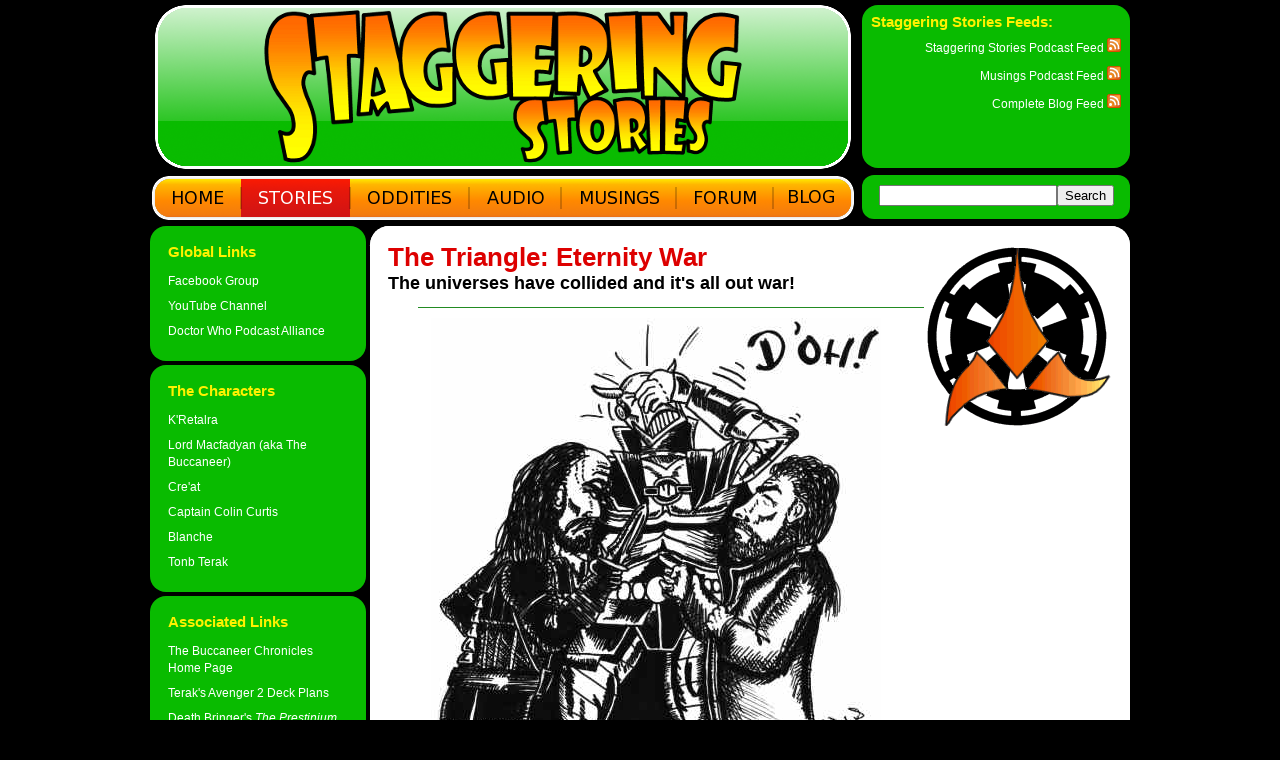

--- FILE ---
content_type: text/html; charset=UTF-8
request_url: https://staggeringstories.net/triangle.html
body_size: 5699
content:
<!DOCTYPE html PUBLIC "-//W3C//DTD XHTML 1.0 Strict//EN" "http://www.w3.org/TR/xhtml1/DTD/xhtml1-strict.dtd"> 
<html xmlns="http://www.w3.org/1999/xhtml" xml:lang="en" lang="en"> 

<head>
<meta http-equiv="Content-Type" content="text/html; charset=UTF-8" />
<meta http-equiv="Content-Style-Type" content="text/css" />
<meta http-equiv="Content-Script-Type" content="text/javascript" />
<title>Staggering Stories - The Triangle: Eternity War, Contents Page</title>

<link rel="stylesheet" href="screen.css" type="text/css" media="screen" />
<link rel="stylesheet" href="print.css" type="text/css" media="print" />
<link rel="stylesheet" href="handheld.css" type="text/css" media="handheld" />

<link rel="alternate" title="Staggering Stories Podcast Feed" href="http://blog.staggeringstories.net/?feed=rss2&amp;cat=13" type="application/rss+xml" />
<link rel="alternate" title="Musings Podcast Feed" href="http://blog.staggeringstories.net/?feed=rss2&amp;cat=14" type="application/rss+xml" />
<link rel="alternate" title="Complete Blog Feed" href="http://blog.staggeringstories.net/?feed=rss2" type="application/rss+xml" />
<!-- <link rel="alternate" title="Main Site Update Feed" href="http://www.staggeringstories.net/feed.xml" type="application/rss+xml" /> -->
<script type="text/javascript" src="getaddress.js"></script>

<script type="text/javascript" src="https://apis.google.com/js/plusone.js">
    {lang: 'en-GB'}
</script>
</head>
<body >
    <div id="root">

    	<div id="header">
            <div id="heading">
		<!-- Just the banner graphic here, as specified by CSS -->
            </div>

            <div id="feeds">
                <h1>Staggering Stories Feeds:</h1>
<p><a href="http://blog.staggeringstories.net/?feed=rss2&amp;cat=13">Staggering Stories Podcast Feed <img src="feed-icon-14x14.png" alt="RSS Logo"/></a></p>
<p><a href="http://blog.staggeringstories.net/?feed=rss2&amp;cat=14">Musings Podcast Feed <img src="feed-icon-14x14.png" alt="RSS Logo"/></a></p>
<p><a href="http://blog.staggeringstories.net/?feed=rss2">Complete Blog Feed <img src="feed-icon-14x14.png" alt="RSS Logo"/></a></p>
<p><!--<a href="http://www.staggeringstories.net/feed.xml">Main Site Update Feed <img src="feed-icon-14x14.png" alt="RSS Logo"/></a>--></p>
            </div>

	<div id="buttons">
		<!-- The navigation buttons --><a id='banner-home' href='index2.html'><img src='new-home.gif' alt='Home' /></a><a id='banner-stories-selected' href='stories.html'><img src='new-stories.gif' alt='Stories' /></a><a id='banner-oddities' href='oddities.html'><img src='new-oddities.gif' alt='Oddities' /></a><a id='banner-audio' href='audio.html'><img src='new-audio.gif' alt='Audio' /></a><a id='banner-musings' href='musings.html'><img src='new-musings.gif' alt='Musings' /></a><a id='banner-forum' href='http://forum.staggeringstories.net/'><img src='new-forum.gif' alt='Forum' /></a><a id='banner-blog' href='http://blog.staggeringstories.net/'><img src='new-blog.gif' alt='Blog' /></a>	</div>

		<!-- The search box -->
		<!-- Google CSE Search Box Begins  -->
		<form id="searchbox_009490941272199318669:lewqu-_juru" action="https://www.google.com/cse">
			<div class="search">
				<div style="display:table; width:100%; text-align:right">
					<span style="display:table-cell; width:95%;">
						<input type="hidden" name="cx" value="009490941272199318669:lewqu-_juru" />
						<input type="hidden" name="cof" value="FORID:0" />
						<input style="width:inherit" name="q" type="text" title="Google custom search" />
					</span>
					<span style="display:table-cell">
						<input type="submit" name="sa" value="Search" />
					</span>
				</div>
			</div>   
		</form>
		<script type="text/javascript" src="https://www.google.com/coop/cse/brand?form=searchbox_009490941272199318669%3Alewqu-_juru"></script>
		<!-- Google CSE Search Box Ends -->

    	</div><!--#header-->



        <div id="main">

<div id="left-block"><div class="box">
	<h1>Global Links</h1>
	<ul class="links">
		<!-- <li><a href="https://plus.google.com/118022877240810475071">Google+ Group</a></li> -->
		<li><a href="http://www.facebook.com/group.php?gid=26860495434">Facebook Group</a></li>
		<li><a href="http://www.youtube.com/user/StaggeringStories">YouTube Channel</a></li>
		<li><a href="http://www.doctorwhopodcastalliance.org/">Doctor Who Podcast Alliance</a></li>
		<!-- <li><a href=""></a></li> -->
	</ul>
</div>        <div class="box">
        	<h1>The Characters</h1>

        	<ul class="links">    	<li><a href="kretalrachar.html">K'Retalra</a></li>    	<li><a href="buccaneerchar.html">Lord Macfadyan (aka The Buccaneer)</a></li>    	<li><a href="creatchar.html">Cre'at</a></li>    	<li><a href="curtischar.html">Captain Colin Curtis</a></li>    	<li><a href="blanchechar.html">Blanche</a></li>    	<li><a href="terakchar.html">Tonb Terak</a></li>        	</ul>
        </div>
        <div class="box">
        	<h1>Associated Links</h1>

        	<ul class="links">    	<li><a href="buccaneer.html">The Buccaneer Chronicles Home Page</a></li>    	<li><a href="avenger2.html">Terak's Avenger 2 Deck Plans</a></li>    	<li><a href="prestinium.html">Death Bringer's <em>The Prestinium</em> Deck Plans</a></li>        	</ul>
        </div>
        <div class="box">
        	<h1>Recent Blog Entries</h1>
<p><em>Excerpts from the <a href="https://blog.staggeringstories.net">Staggering Stories Blog</a>:</em></p><hr />
<p><a href="https://blog.staggeringstories.net/?p=3553">Staggering Stories Podcast #489: Joyce and her Chopper</a></p><p></p><hr /><p><a href="https://blog.staggeringstories.net/?p=3548">Staggering Stories Podcast #488: Fishy Predictions</a></p><p></p><hr /><p><a href="https://blog.staggeringstories.net/?p=3545">Staggering Stories Podcast #487: Stranger Sea Devils</a></p><p></p><hr /><p><a href="https://blog.staggeringstories.net/?p=3542">Staggering Stories Podcast #486: The Running Savages</a></p><p></p><hr /><p><a href="https://blog.staggeringstories.net/?p=3539">Staggering Stories Podcast #485: Douglas Who and Hitchhiking Too</a></p><p></p><hr /><p><a href="https://blog.staggeringstories.net/?p=3536">Staggering Stories Podcast #484: Marter and the Code V</a></p><p></p>        </div> <!-- End of Blog block -->


        <div class="box">
        	<h1>Recent Forum Entries</h1>
<p><em>Activity in the <a href="http://forum.staggeringstories.net">Staggering Stories Forum</a>:</em></p><hr />	</div> <!-- End of Forum entries block -->
</div>
<!--# End of left-block-->


<!-- Google Analytics Begins
<script type="text/javascript">
var gaJsHost = (("https:" == document.location.protocol) ? "https://ssl." : "http://www.");
document.write(unescape("%3Cscript src='" + gaJsHost + "google-analytics.com/ga.js' type='text/javascript'%3E%3C/script%3E"));
</script>
<script type="text/javascript">
var pageTracker = _gat._getTracker("UA-5073524-1");
pageTracker._initData();
pageTracker._trackPageview();
</script>
Google Analytics Ends -->



<div id="main-block">
    <div id="content" class="content">


<a href="triangle.html"><img class="floatright" src="triangle.gif" width="185" height="179" alt="The Triangle: Eternity War Logo" /></a>
<h1>The Triangle: Eternity War</h1>
<h2>The universes have collided and it's all out war!</h2>
<hr />

<img class="titlegraphic" src="triangleopener.jpg" width="450" height="433" alt="The Triangle: K'Ratalra, Death Bringer and The Buccaneer" />

<p>The universes have collided, pitting Klingons against the Star Wars Galactic Empire and others!</p>

<p>Originally written for a Klingon fan group's postal 'roleplaying' system. The Something Else group wondered if Klingons smell worse than Jawas, an eternal question that has yet to be resolved.</p>

<p>The Buccaneer made a brief foray into the Triangle, as did a Star Wars Bounty Hunter by the name of Death Bringer. The biggest contribution comes from K'Ratalra, the Klingon.</p>

<p>The <a href="trianglebackground.html">original outline</a> to the triangle RPG game that the stories below are based upon is reprinted <a href="trianglebackground.html">here</a> to help you understand the background of theses stories. The Triangle game was devised and run by Martin Ford and Tristrum Walker.</p>

<p>&nbsp;</p>


<h1>Your Universe Needs You!</h1>
<h2>Join us in the mayhem</h2>
<hr />

<dl>
	<dt><a href="trianglerules.html">Triangle Rules</a></dt>
	<dd>
		<p>We welcome submissions to The Triangle: Eternity War.</p>
		
		<p>These are the simple guidelines that will allow you to pen your own action masterpieces to appear here alongside our own efforts!  Please feel free to come play in our universe.</p>
	</dd>
</dl>


<p>&nbsp;</p>

<h1>Cloistered Shadows</h1>
<h2>Revealed by Tony Gallichan</h2>
<hr />

<p>A loose series that will tell the tale of how the various 'star' characters from each universe contributed to the war.</p>

<dl>
	<dt><a href="triangle1.html">Chapter 1</a><br /><em>"And So It Begins..."</em></dt>
	<dd>How did all this start?  With a bang!</dd>

	<dt><a href="triangle2.html">Chapter 2</a><br /><em>Dark Chords</em></dt>
	<dd>Alliances are made and a message received</dd>
</dl>


<p>&nbsp;</p>

<h1>K'Ratalra</h1>
<h2>As battling in the mind of Keith Dunn</h2>
<hr />

<p>Battling missions from the Klingon version of the Triangle.  These are the stories written by very person that dragged us into this!</p>

<dl>
	<dt><a href="kretalra1.html">Mission 1</a><br /><em>Evidence</em></dt>
	<dd>All is not well on the Cadassian planet of Siglon 12. K'Ratalra joins the crew of the I.K.V. ghop ta'voDleh to investigate what is going on and attempt to stop it.</dd>

	<dt><a href="kretalra2.html">Mission 2</a><br /><em>Retribution</em></dt>
	<dd>The architect of the Khitomer massacre has been identified and the Klingon people call for Justice. But for K'Ratalra, blood calls for blood.</dd>

	<dt><a href="kretalra3.html">Mission 3</a><br /><em>First Strike</em></dt>
	<dd>The Eternity War hots up and the I.K.V. ghop Ta'voDleh is among the first to draw blood.</dd>

	<dt><a href="kretalra4.html">Mission 4</a><br /><em>Cover</em></dt>
	<dd>On a colony world now in enemy space, there is an agent with important information. It is up to K'Ratalra to get him out. But the actions of the I.K.V. ghop ta'voDleh must be anything but futile.</dd>
	
	<dt><a href="kretalra5.html">Mission 5</a><br /><em>Rescue</em></dt>
	<dd>A Klingon councillor has been taken and the I.K.V. ghop ta'voDleh is one of the only ships in the area. K'Ratalra mounts a desperate rescue attempt. But is it just what the enemy wants?</dd>

	<dt><a href="kretalra6.html">Mission 6</a><br /><em>Loss</em></dt>
	<dd>The New Order goes on the offensive.</dd>

	<dt><a href="kretalra7.html">Mission 7</a><br /><em>Boom</em></dt>
	<dd>A new enemy appears on the map of battle and for the crew of the ghop ta'voDleh it's the ultimate price...</dd>

	<dt><a href="kretalra8.html">Mission 8</a><br /><em>Redemption</em></dt>
	<dd>The crew is gone and K'Rontep has to make sure their souls get to Sto-Vo-Korh.</dd>
</dl>


<p>&nbsp;</p>

<h1>The Buccaneer</h1>
<h2>As subverting the mind of Tony Gallichan</h2>
<hr />

<p>Presented here for your reading pleasure is a couple of reports for the rpg by mail from the "Something Else" fan group.  They aren't as detailed as the usual stuff but they were never meant to be.</p>

<p>The second one is in response to an advert for a Vorlon Liason Officer, included is the application form I came up with for it. Sadly, just after we joined and sent in the application, the rules were changed preventing Gallifreyan help with their problems. We still think that the Klingon General just couldn't handle Mac...wiiiimmmmmppp!!!!</p>

<dl>
	<dt><a href="buccaneertriangle1.html">Mission 1</a><br /><em>Into the Unknown!</em></dt>
	<dd>A CVE? Nope, don't think so. Macfadyan and co. end up in a place where pasties are a fashion accessory and where shadows have a habit of moving when you least expect them to.</dd>
	
	<dt><a href="buccaneertriangle2.html">Mission 2</a><br /><em>Escape to Danger!</em></dt>
	<dd>Gissa job! Go on, I can do that. I can liaise with a Vorlon. Go on. Gissa job. Gissa it!!!</dd>

	<dt><a href="buccaneerapplication.html">Application Form</a></dt>
	<dd>The Buccaneer's Application Form for a new Klingon post</dd>
</dl>


<p>&nbsp;</p>

<h1>Captain Colin Curtis</h1>
<h2>As marching from the mind of Andy Simpkins</h2>
<hr />
<p>Join United Nations Intelligence Taskforce officer Captain Colin Curtis as he battles the alien nasties of <em>The Triangle!</em></p>

<dl>
	<dt><em><a href="curtistriangle1.html">Double Take</a></em></dt>
	<dd>Captain Curtis gets into double trouble when he finds himself stranded in <em>The Triangle!</em></dd>
</dl>


<p>&nbsp;</p>

<h1>Death Bringer</h1>
<h2>As resignedly inhabiting the mind of Adam J Purcell</h2>
<hr />

<p>Follow the highs and lows of a mechanoid, originally from the Star Wars universe, now somewhat aggrieved to find himself trapped in <em>The Triangle!</em></p>

<p>Laugh at his misfortune and his desperate attempts to make a quick buck or two along the way.</p>

<dl>
	<dt><a href="deathbringertriangle1.html">Mission 1</a><br /><em>One of those days</em></dt>
	<dd>Our favorite Freelance Peace-keeping Agent finds himself somewhat peeved at having his ship shot out of the sky and nasally distressed when he meets Klingons for the first time.</dd>

	<dt><a href="deathbringertriangle2.html">Mission 2</a><br /><em>Two to Tangle</em></dt>
	<dd>A Mechanoid, an irritating kid, a psychotic Klingon, a Bounty Hunter and a quiet little Imperial Garrison feel the heat.</dd>

	<dt><a href="deathbringertriangle3.html">Mission 3</a><br /><em>Only Three Survived?</em></dt>
	<dd>A Mechanoid, an irritating kid, a Federation President and the end of an era?</dd>

	<dt><a href="deathbringertriangle4.html">Mission 4</a><br /><em>For the fun of it</em></dt>
	<dd>A view from the other side.  Can Earth's complacent security forces stop a lone gunman intent on murder?</dd>

	<dt><a href="deathbringertriangle5.html">Mission 5</a><br /><em>The Five Spires</em></dt>
	<dd>The civilian carnage has began.  Dilon and a mad old friend go in search of their fallen hero but what will they discover on their journey?</dd>

	<dt><a href="deathbringertriangle6.html">Mission 6</a><br /><em>The Sixth Sense</em></dt>
	<dd>Starfleet stumble into an ancient nightmare and twilight comes to Betazed.</dd>

	<dt><a href="deathbringertriangle7.html">Mission 7</a><br /><em>The Seventh Gate of Hell</em></dt>
	<dd>The return of an old friend and a sign of things to come.</dd>
</dl>



                    </div><!--#footer-->
                <!--#do not delete this part#-->
                </div><!--#main-block-->
            </div><!--#main-->
        </div><!--#root-->

<script src='https://storage.ko-fi.com/cdn/scripts/overlay-widget.js'></script>
<script>
  kofiWidgetOverlay.draw('staggeringstories', {
    'type': 'floating-chat',
    'floating-chat.donateButton.text': 'Support Us',
    'floating-chat.donateButton.background-color': '#fcbf47',
    'floating-chat.donateButton.text-color': '#323842'
  });
</script>

    </body>
</html>


--- FILE ---
content_type: text/css
request_url: https://staggeringstories.net/print.css
body_size: -13
content:
#header { display: none; }

#buttons { display: none; }

#feeds { display: none; }

#left-block { display: none; }



--- FILE ---
content_type: text/css
request_url: https://staggeringstories.net/handheld.css
body_size: 354
content:
@import url("screen.css");

.search { display: none; }

#feeds { display: none; }

#left-block { display: none; }

#root
{
	width: 100%;
	margin: 0px auto 0 auto;
	padding-bottom: 0px; 
}

#header .menu
{
	margin: 0 auto;
	display:block;
	float:none;
	width:667px;
	height:28px;
	padding:10px 20px;
}

#main-block
{
	width:100%;
	 background-color: white; 
	 font-size: 12px;
	 font-weight: normal;
	border-radius: 1.6em;
	-moz-border-radius: 1.6em;
	-webkit-border-radius: 1.6em;
}


--- FILE ---
content_type: application/javascript
request_url: https://staggeringstories.net/getaddress.js
body_size: 130
content:
    function getaddress(name) 
    {
	var domain1 = "@Stagger"
	var domain2 = "ingStories"
	var domain3 = ".net"
        document.write("<a href=\"mailto:" + name + domain1 + domain2 + domain3 + "\">" + name + domain1 + domain2 + domain3 + "</a>");
    }

